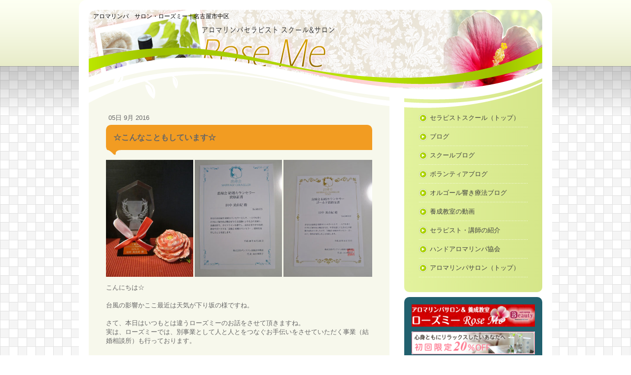

--- FILE ---
content_type: text/html; charset=UTF-8
request_url: https://www.aroma-en.jp/2016/09/05/%E3%81%93%E3%82%93%E3%81%AA%E3%81%93%E3%81%A8%E3%82%82%E3%81%97%E3%81%A6%E3%81%84%E3%81%BE%E3%81%99/
body_size: 14382
content:
<!DOCTYPE html>
<html lang="ja-JP"><head>
    <meta charset="utf-8"/>
    <link rel="dns-prefetch preconnect" href="https://u.jimcdn.com/" crossorigin="anonymous"/>
<link rel="dns-prefetch preconnect" href="https://assets.jimstatic.com/" crossorigin="anonymous"/>
<link rel="dns-prefetch preconnect" href="https://image.jimcdn.com" crossorigin="anonymous"/>
<meta http-equiv="X-UA-Compatible" content="IE=edge"/>
<meta name="description" content=""/>
<meta name="robots" content="index, follow, archive"/>
<meta property="st:section" content=""/>
<meta name="generator" content="Jimdo Creator"/>
<meta name="twitter:title" content="☆こんなこともしています☆"/>
<meta name="twitter:description" content="こんにちは☆ 台風の影響かここ最近は天気が下り坂の様ですね。 さて、本日はいつもとは違うローズミーのお話をさせて頂きますね。 実は、ローズミーでは、別事業として人と人とをつなぐお手伝いをさせていただく事業（結婚相談所）も行っております。 良縁会の結婚カウンセラー資格に加え、ゴールド資格も持ったカウンセラーがお手伝いさせていただきますよ♪ （写真は資格証明書とゴールド資格所有者のみが頂けるトロフィーです！） もし、将来のパートナーをお探しの方がいましたら、お気軽にお問い合わせくださいね。 もちろんアロマリンパ養成教室も引き続きよろしくお願い致しますね♪ 技術をあなたに・・・ アロマリンパセラピスト養成教室 ローズミー ～～Rose Me～～ TEL：052-253-8535 mail：aroma@dfl.jp H P：http://253-8535.jp/aroma-lp/ 電話受付時間：AM10：00～PM22：00 ※完全予約制！ ♡ 定休日：不定休 ♡"/>
<meta name="twitter:card" content="summary_large_image"/>
<meta property="og:url" content="http://www.aroma-en.jp/2016/09/05/%E3%81%93%E3%82%93%E3%81%AA%E3%81%93%E3%81%A8%E3%82%82%E3%81%97%E3%81%A6%E3%81%84%E3%81%BE%E3%81%99/"/>
<meta property="og:title" content="☆こんなこともしています☆"/>
<meta property="og:description" content="こんにちは☆ 台風の影響かここ最近は天気が下り坂の様ですね。 さて、本日はいつもとは違うローズミーのお話をさせて頂きますね。 実は、ローズミーでは、別事業として人と人とをつなぐお手伝いをさせていただく事業（結婚相談所）も行っております。 良縁会の結婚カウンセラー資格に加え、ゴールド資格も持ったカウンセラーがお手伝いさせていただきますよ♪ （写真は資格証明書とゴールド資格所有者のみが頂けるトロフィーです！） もし、将来のパートナーをお探しの方がいましたら、お気軽にお問い合わせくださいね。 もちろんアロマリンパ養成教室も引き続きよろしくお願い致しますね♪ 技術をあなたに・・・ アロマリンパセラピスト養成教室 ローズミー ～～Rose Me～～ TEL：052-253-8535 mail：aroma@dfl.jp H P：http://253-8535.jp/aroma-lp/ 電話受付時間：AM10：00～PM22：00 ※完全予約制！ ♡ 定休日：不定休 ♡"/>
<meta property="og:type" content="article"/>
<meta property="og:locale" content="ja_JP"/>
<meta property="og:site_name" content="【公式】アロマリンパセラピストスクール＆サロン　名古屋市中区栄ローズミー　ＡＥＡＪ総合資格認定校"/>
<meta name="twitter:image" content="https://image.jimcdn.com/app/cms/image/transf/dimension=4096x4096:format=jpg/path/sc2657c050504a9d7/image/i47966f24d5c3b262/version/1473043178/image.jpg"/>
<meta property="og:image" content="https://image.jimcdn.com/app/cms/image/transf/dimension=4096x4096:format=jpg/path/sc2657c050504a9d7/image/i47966f24d5c3b262/version/1473043178/image.jpg"/>
<meta property="og:image:width" content="1200"/>
<meta property="og:image:height" content="1600"/>
<meta property="og:image:secure_url" content="https://image.jimcdn.com/app/cms/image/transf/dimension=4096x4096:format=jpg/path/sc2657c050504a9d7/image/i47966f24d5c3b262/version/1473043178/image.jpg"/>
<meta property="article:published_time" content="2016-09-05 11:37:00"/>
<meta property="article:tag" content="サロン"/>
<meta property="article:tag" content="スクール"/><title>☆こんなこともしています☆ - 【公式】アロマリンパセラピストスクール＆サロン　名古屋市中区栄ローズミー　ＡＥＡＪ総合資格認定校</title>
<link rel="shortcut icon" href="https://u.jimcdn.com/cms/o/sc2657c050504a9d7/img/favicon.png?t=1540208937"/>
    <link rel="alternate" type="application/rss+xml" title="ブログ" href="https://www.aroma-en.jp/rss/blog"/>    
<link rel="canonical" href="https://www.aroma-en.jp/2016/09/05/こんなこともしています/"/>

        <script src="https://assets.jimstatic.com/ckies.js.7c38a5f4f8d944ade39b.js"></script>

        <script src="https://assets.jimstatic.com/cookieControl.js.b05bf5f4339fa83b8e79.js"></script>
    <script>window.CookieControlSet.setToOff();</script>

    <style>html,body{margin:0}.hidden{display:none}.n{padding:5px}#emotion-header{position:relative}#emotion-header-logo,#emotion-header-title{position:absolute}</style>

        <link href="https://u.jimcdn.com/cms/o/sc2657c050504a9d7/layout/lea9d41c6a05f525b/css/main.css?t=1768991185" rel="stylesheet" type="text/css" id="jimdo_main_css"/>
    <link href="https://u.jimcdn.com/cms/o/sc2657c050504a9d7/layout/lea9d41c6a05f525b/css/layout.css?t=1481798904" rel="stylesheet" type="text/css" id="jimdo_layout_css"/>
    <link href="https://u.jimcdn.com/cms/o/sc2657c050504a9d7/layout/lea9d41c6a05f525b/css/font.css?t=1768991185" rel="stylesheet" type="text/css" id="jimdo_font_css"/>
<script>     /* <![CDATA[ */     /*!  loadCss [c]2014 @scottjehl, Filament Group, Inc.  Licensed MIT */     window.loadCSS = window.loadCss = function(e,n,t){var r,l=window.document,a=l.createElement("link");if(n)r=n;else{var i=(l.body||l.getElementsByTagName("head")[0]).childNodes;r=i[i.length-1]}var o=l.styleSheets;a.rel="stylesheet",a.href=e,a.media="only x",r.parentNode.insertBefore(a,n?r:r.nextSibling);var d=function(e){for(var n=a.href,t=o.length;t--;)if(o[t].href===n)return e.call(a);setTimeout(function(){d(e)})};return a.onloadcssdefined=d,d(function(){a.media=t||"all"}),a};     window.onloadCSS = function(n,o){n.onload=function(){n.onload=null,o&&o.call(n)},"isApplicationInstalled"in navigator&&"onloadcssdefined"in n&&n.onloadcssdefined(o)}     /* ]]> */ </script>     <script>
// <![CDATA[
onloadCSS(loadCss('https://assets.jimstatic.com/web_oldtemplate.css.1f35dce211e2f1e96aff54c2427e23ae.css') , function() {
    this.id = 'jimdo_web_css';
});
// ]]>
</script>
<link href="https://assets.jimstatic.com/web_oldtemplate.css.1f35dce211e2f1e96aff54c2427e23ae.css" rel="preload" as="style"/>
<noscript>
<link href="https://assets.jimstatic.com/web_oldtemplate.css.1f35dce211e2f1e96aff54c2427e23ae.css" rel="stylesheet"/>
</noscript>
    <script>
    //<![CDATA[
        var jimdoData = {"isTestserver":false,"isLcJimdoCom":false,"isJimdoHelpCenter":false,"isProtectedPage":false,"cstok":"f4cf24fab701d97322c4849e3a08d11fb82f3075","cacheJsKey":"7653e2edaa916a4ff05a3f60695f40abfe10137f","cacheCssKey":"7653e2edaa916a4ff05a3f60695f40abfe10137f","cdnUrl":"https:\/\/assets.jimstatic.com\/","minUrl":"https:\/\/assets.jimstatic.com\/app\/cdn\/min\/file\/","authUrl":"https:\/\/a.jimdo.com\/","webPath":"https:\/\/www.aroma-en.jp\/","appUrl":"https:\/\/a.jimdo.com\/","cmsLanguage":"ja_JP","isFreePackage":false,"mobile":false,"isDevkitTemplateUsed":false,"isTemplateResponsive":false,"websiteId":"sc2657c050504a9d7","pageId":2420379988,"packageId":2,"shop":{"deliveryTimeTexts":{"1":"\u304a\u5c4a\u3051\u65e5\u6570\uff1a1~3\u65e5","2":"\u304a\u5c4a\u3051\u65e5\u6570\uff1a3~5\u65e5","3":"\u304a\u5c4a\u3051\u65e5\u6570\uff1a5~8\u65e5"},"checkoutButtonText":"\u8cfc\u5165","isReady":false,"currencyFormat":{"pattern":"\u00a4#,##0","convertedPattern":"$#,##0","symbols":{"GROUPING_SEPARATOR":",","DECIMAL_SEPARATOR":".","CURRENCY_SYMBOL":"\uffe5"}},"currencyLocale":"ja_JP"},"tr":{"gmap":{"searchNotFound":"\u5165\u529b\u3055\u308c\u305f\u4f4f\u6240\u306f\u5b58\u5728\u3057\u306a\u3044\u304b\u3001\u898b\u3064\u3051\u308b\u3053\u3068\u304c\u3067\u304d\u307e\u305b\u3093\u3067\u3057\u305f\u3002","routeNotFound":"\u30eb\u30fc\u30c8\u304c\u8a08\u7b97\u3067\u304d\u307e\u305b\u3093\u3067\u3057\u305f\u3002\u76ee\u7684\u5730\u304c\u9060\u3059\u304e\u308b\u304b\u660e\u78ba\u3067\u306f\u306a\u3044\u53ef\u80fd\u6027\u304c\u3042\u308a\u307e\u3059\u3002"},"shop":{"checkoutSubmit":{"next":"\u6b21\u3078","wait":"\u304a\u5f85\u3061\u304f\u3060\u3055\u3044"},"paypalError":"\u30a8\u30e9\u30fc\u304c\u767a\u751f\u3057\u307e\u3057\u305f\u3002\u518d\u5ea6\u304a\u8a66\u3057\u304f\u3060\u3055\u3044\u3002","cartBar":"\u30b7\u30e7\u30c3\u30d4\u30f3\u30b0\u30ab\u30fc\u30c8\u3092\u78ba\u8a8d","maintenance":"\u7533\u3057\u8a33\u3054\u3056\u3044\u307e\u305b\u3093\u3001\u30e1\u30f3\u30c6\u30ca\u30f3\u30b9\u4e2d\u306e\u305f\u3081\u4e00\u6642\u7684\u306b\u30b7\u30e7\u30c3\u30d7\u304c\u5229\u7528\u3067\u304d\u307e\u305b\u3093\u3002\u3054\u8ff7\u60d1\u3092\u304a\u304b\u3051\u3057\u7533\u3057\u8a33\u3054\u3056\u3044\u307e\u305b\u3093\u304c\u3001\u304a\u6642\u9593\u3092\u3042\u3051\u3066\u518d\u5ea6\u304a\u8a66\u3057\u304f\u3060\u3055\u3044\u3002","addToCartOverlay":{"productInsertedText":"\u30ab\u30fc\u30c8\u306b\u5546\u54c1\u304c\u8ffd\u52a0\u3055\u308c\u307e\u3057\u305f","continueShoppingText":"\u8cb7\u3044\u7269\u3092\u7d9a\u3051\u308b","reloadPageText":"\u66f4\u65b0"},"notReadyText":"\u3053\u3061\u3089\u306e\u30b7\u30e7\u30c3\u30d7\u306f\u73fe\u5728\u6e96\u5099\u4e2d\u306e\u305f\u3081\u3054\u5229\u7528\u3044\u305f\u3060\u3051\u307e\u305b\u3093\u3002\u30b7\u30e7\u30c3\u30d7\u30aa\u30fc\u30ca\u30fc\u306f\u4ee5\u4e0b\u3092\u3054\u78ba\u8a8d\u304f\u3060\u3055\u3044\u3002https:\/\/help.jimdo.com\/hc\/ja\/articles\/115005521583","numLeftText":"\u73fe\u5728\u3053\u306e\u5546\u54c1\u306f {:num} \u307e\u3067\u8cfc\u5165\u3067\u304d\u307e\u3059\u3002","oneLeftText":"\u3053\u306e\u5546\u54c1\u306e\u5728\u5eab\u306f\u6b8b\u308a1\u70b9\u3067\u3059"},"common":{"timeout":"\u30a8\u30e9\u30fc\u304c\u767a\u751f\u3044\u305f\u3057\u307e\u3057\u305f\u3002\u5f8c\u307b\u3069\u518d\u5b9f\u884c\u3057\u3066\u304f\u3060\u3055\u3044\u3002"},"form":{"badRequest":"\u30a8\u30e9\u30fc\u304c\u767a\u751f\u3057\u307e\u3057\u305f\u3002\u5f8c\u307b\u3069\u6539\u3081\u3066\u304a\u8a66\u3057\u304f\u3060\u3055\u3044\u3002"}},"jQuery":"jimdoGen002","isJimdoMobileApp":false,"bgConfig":null,"bgFullscreen":null,"responsiveBreakpointLandscape":767,"responsiveBreakpointPortrait":480,"copyableHeadlineLinks":false,"tocGeneration":false,"googlemapsConsoleKey":false,"loggingForAnalytics":false,"loggingForPredefinedPages":false,"isFacebookPixelIdEnabled":false,"userAccountId":"51c9cdeb-8b88-4d93-bec0-84822a80e6e5","dmp":{"typesquareFontApiKey":"4L6CCYWjET8%3D","typesquareFontApiScriptUrl":"\/\/code.typesquare.com\/static\/4L6CCYWjET8%253D\/ts105.js","typesquareFontsAvailable":true}};
    // ]]>
</script>

     <script> (function(window) { 'use strict'; var regBuff = window.__regModuleBuffer = []; var regModuleBuffer = function() { var args = [].slice.call(arguments); regBuff.push(args); }; if (!window.regModule) { window.regModule = regModuleBuffer; } })(window); </script>
    <script src="https://assets.jimstatic.com/web.js.24f3cfbc36a645673411.js" async="true"></script>
    <script src="https://assets.jimstatic.com/at.js.62588d64be2115a866ce.js"></script>
<link href="https://www1.01e.net/aroma/jimdo/custom.css" rel="stylesheet" type="text/css"/>
<link href="https://253-8535.jp/jimdo-custom.css" rel="stylesheet" type="text/css"/>
<meta name="google-site-verification" content="eLbyVpPOpU5iEQPQSiL57mTg-Xwdn2kJlv63Y2m8GXc"/>

<script async="async" src="https://www.googletagmanager.com/gtag/js?id=UA-143788370-1"></script>

<script type="text/javascript">
//<![CDATA[
  window.dataLayer = window.dataLayer || [];
  function gtag(){dataLayer.push(arguments);}
  gtag('js', new Date());
  gtag('config', 'UA-143788370-1');
//]]>
</script>

<script type="text/javascript">
//<![CDATA[
    window.addEventListener('DOMContentLoaded', function(){
    document.querySelector('#cc-m-form-12509828788 > div.cc-m-form-view-element.cc-m-form-submit > div > input[type=submit]').addEventListener('click', function(e){
      gtag('event', 'conversion', {'send_to': 'AW-833461590/ebmwCN_2lKYBENa6to0D'});
    },false); 
    });
//]]>
</script>
    
</head>

<body class="body cc-page cc-page-blog cc-pagemode-default cc-content-parent" id="page-2420379988">

<div id="cc-inner" class="cc-content-parent"><div id="gj-body" class="cc-content-parent">
	<div id="gj-container" class="cc-content-parent">
		<div id="site-wrapper" class="gj-outer cc-content-parent">
            <div class="tmp-gutter cc-content-parent">
                <div id="gj-visual">
                    <div id="emotion">

                            
<div id="emotion-header" data-action="emoHeader" style="background: transparent;width: 920px; height: 200px;">
            <a href="https://www.aroma-en.jp/" style="border: 0; text-decoration: none; cursor: pointer;">
    
    <img src="https://u.jimcdn.com/cms/o/sc2657c050504a9d7/emotion/crop/header.png?t=1617957203" id="emotion-header-img" alt=""/>



    


    <strong id="emotion-header-title" style="             left: 1%;             top: 3%;             font: normal normal 12px/120% 'ヒラギノ角ゴ Pro W3', 'Hiragino Kaku Gothic Pro','メイリオ','Mayryo','ＭＳ Ｐゴシック','MS PGothic',sans-serif;             color: #000000;                         ">アロマリンパ　サロン・ローズミー｜名古屋市中区</strong>
            </a>
        </div>


                        
                    </div>
                    <div class="gj-top"></div>
                    <div class="gj-bottom"></div>
                </div>
                <div class="tmp-clear"></div>
                <div id="gj-article" class="cc-content-parent">
                    <div class="tmp-gutter cc-content-parent">
                        <div id="content_area" data-container="content"><div id="content_start"></div>
        <div class="n j-blog-meta j-blog-post--header">
    <div class="j-text j-module n">
                <span class="j-text j-blog-post--date">
            05日 9月 2016        </span>
    </div>
    <h1 class="j-blog-header j-blog-headline j-blog-post--headline">☆こんなこともしています☆</h1>
</div>

        <div id="cc-matrix-3644727288"><div id="cc-m-12828008488" class="j-module n j-gallery "><div class="cc-m-gallery-container cc-m-gallery-cool clearover" id="cc-m-gallery-12828008488">
    <div class="cc-m-gallery-cool-item" id="gallery_thumb_8168156088">
        <div>
            
                <a rel="lightbox[12828008488]" href="javascript:" data-href="https://image.jimcdn.com/app/cms/image/transf/none/path/sc2657c050504a9d7/image/i47966f24d5c3b262/version/1473043178/image.jpg" data-title=""><img src="https://image.jimcdn.com/app/cms/image/transf/dimension=1920x400:format=jpg/path/sc2657c050504a9d7/image/i47966f24d5c3b262/version/1473043178/image.jpg" data-orig-width="1200" data-orig-height="1600" alt=""/></a>        </div>
    </div>
    <div class="cc-m-gallery-cool-item" id="gallery_thumb_8168156188">
        <div>
            
                <a rel="lightbox[12828008488]" href="javascript:" data-href="https://image.jimcdn.com/app/cms/image/transf/none/path/sc2657c050504a9d7/image/i03fd76a22bd43c49/version/1473043178/image.jpg" data-title=""><img src="https://image.jimcdn.com/app/cms/image/transf/dimension=1920x400:format=jpg/path/sc2657c050504a9d7/image/i03fd76a22bd43c49/version/1473043178/image.jpg" data-orig-width="1200" data-orig-height="1600" alt=""/></a>        </div>
    </div>
    <div class="cc-m-gallery-cool-item" id="gallery_thumb_8168156388">
        <div>
            
                <a rel="lightbox[12828008488]" href="javascript:" data-href="https://image.jimcdn.com/app/cms/image/transf/none/path/sc2657c050504a9d7/image/i85dcd1f2ab980c1a/version/1473043178/image.jpg" data-title=""><img src="https://image.jimcdn.com/app/cms/image/transf/dimension=1920x400:format=jpg/path/sc2657c050504a9d7/image/i85dcd1f2ab980c1a/version/1473043178/image.jpg" data-orig-width="1200" data-orig-height="1600" alt=""/></a>        </div>
    </div>
</div>
<script id="cc-m-reg-12828008488">// <![CDATA[

    window.regModule("module_gallery", {"view":"3","countImages":3,"variant":"cool","selector":"#cc-m-gallery-12828008488","imageCount":3,"enlargeable":"1","multiUpload":true,"autostart":1,"pause":"4","showSliderThumbnails":1,"coolSize":"2","coolPadding":"3","stackCount":"3","stackPadding":"3","options":{"pinterest":"0"},"id":12828008488});
// ]]>
</script></div><div id="cc-m-12828008588" class="j-module n j-text "><div class="text_exposed_root text_exposed" id="id_56fb86a37289e0704315914">
    <div data-block="true" data-editor="cuqm2" data-offset-key="81alq-0-0">
        <div class="_1mf _1mj" data-offset-key="81alq-0-0">
            <div class="text_exposed_root text_exposed" id="id_57720280916157f15690695">
                <div class="text_exposed_root text_exposed" id="id_5775e50cb50573609469701">
                    <div data-contents="true">
                        <div data-block="true" data-editor="budtf" data-offset-key="162ds-0-0">
                            <div class="_1mf _1mj" data-offset-key="162ds-0-0">
                                <div class="text_exposed_root text_exposed" id="id_577db956de9678676086017">
                                    <div class="text_exposed_root text_exposed" id="id_578859786d01a9336352396">
                                        <div class="text_exposed_root text_exposed" id="id_578f073e4ec6a3846505773">
                                            <div class="text_exposed_root text_exposed" id="id_579068ed4cf726346876849">
                                                <div class="text_exposed_root text_exposed" id="id_5794610949ee38c26341825">
                                                    <div class="text_exposed_root text_exposed" id="id_57a1b5345016e9225096369">
                                                        <div class="text_exposed_root text_exposed" id="id_57a58a2e50aa12814948228">
                                                            <div class="text_exposed_root text_exposed" id="id_57b2df4cf00207171969243">
                                                                <div class="text_exposed_root text_exposed" id="id_57b3dac05c7ca8b63550887">
                                                                    <div class="text_exposed_root text_exposed" id="id_57b67f6f795828731301357">
                                                                        <div data-block="true" data-editor="9rtkr" data-offset-key="60uje-0-0">
                                                                            <div class="_1mf _1mj" data-offset-key="60uje-0-0">
                                                                                <div class="text_exposed_root text_exposed" id="id_57bbbc65eaea95538518381">
                                                                                    <div class="text_exposed_root text_exposed" id="id_57be5d120796b3042140630">
                                                                                        <div data-block="true" data-editor="8psim" data-offset-key="4g20u-0-0">
                                                                                            <div class="_1mf _1mj" data-offset-key="4g20u-0-0">
                                                                                                <div class="text_exposed_root text_exposed" id="id_57c50c328361e9b34632928">
                                                                                                    <div class="text_exposed_root text_exposed" id="id_57ca2ad4953f22019824422">
                                                                                                        <div data-block="true" data-editor="ca4b2" data-offset-key="750pt-0-0">
                                                                                                            <div class="_1mf _1mj" data-offset-key="750pt-0-0">
                                                                                                                <span data-offset-key="47o47-0-0"><span data-text="true">こんにちは☆</span></span>
                                                                                                            </div>

                                                                                                            <div class="_1mf _1mj" data-offset-key="750pt-0-0">
                                                                                                                <span data-offset-key="47o47-0-0"><span data-text="true"><br/>
                                                                                                                台風の影響かここ最近は天気が下り坂の様ですね。</span></span>
                                                                                                            </div>

                                                                                                            <div class="_1mf _1mj" data-offset-key="750pt-0-0">
                                                                                                                <div class="text_exposed_show">
                                                                                                                    <p>
                                                                                                                         
                                                                                                                    </p>

                                                                                                                    <p>
                                                                                                                        さて、本日はいつもとは違うローズミーのお話をさせて頂きますね。
                                                                                                                    </p>

                                                                                                                    <p>
                                                                                                                        実は、ローズミーでは、別事業として人と人とをつなぐお手伝いをさせていただく事業（結婚相談所）も行っております。
                                                                                                                    </p>

                                                                                                                    <p>
                                                                                                                         
                                                                                                                    </p>

                                                                                                                    <p>
                                                                                                                        良縁会の結婚カウンセラー資格に加え、ゴールド資格も持ったカウンセラーがお手伝いさせていただきますよ♪<br/>
                                                                                                                        （写真は資格証明書とゴールド資格所有者のみが頂けるトロフィーです！）
                                                                                                                    </p>

                                                                                                                    <p>
                                                                                                                         
                                                                                                                    </p>

                                                                                                                    <p>
                                                                                                                        もし、将来のパートナーをお探しの方がいましたら、お気軽にお問い合わせくださいね。
                                                                                                                    </p>

                                                                                                                    <p>
                                                                                                                         
                                                                                                                    </p>

                                                                                                                    <p>
                                                                                                                        もちろんアロマリンパ養成教室も引き続きよろしくお願い致しますね♪
                                                                                                                    </p>
                                                                                                                </div>
                                                                                                            </div>
                                                                                                        </div>

                                                                                                        <div data-block="true" data-editor="ca4b2" data-offset-key="47o47-0-0">
                                                                                                            <div class="_1mf _1mj" data-offset-key="47o47-0-0">
                                                                                                            </div>

                                                                                                            <div class="_1mf _1mj" data-offset-key="47o47-0-0">
                                                                                                            </div>
                                                                                                        </div>
                                                                                                    </div>
                                                                                                </div>
                                                                                            </div>
                                                                                        </div>
                                                                                    </div>
                                                                                </div>
                                                                            </div>
                                                                        </div>
                                                                    </div>
                                                                </div>
                                                            </div>
                                                        </div>
                                                    </div>

                                                    <div class="text_exposed_show">
                                                        <p>
                                                            技術をあなたに・・・<br/>
                                                            アロマリンパセラピスト養成教室　ローズミー　<br/>
                                                            　　　　　　　　　　　　～～Rose　Me～～<br/>
                                                            TEL：052-253-8535<br/>
                                                            <strong> </strong>mail：<a title="aroma@dfl.jp" href="mailto:aroma@dfl.jp"><span style="color: #0066cc;" color="#0066CC">aroma@dfl.jp</span></a><br/>
                                                            H P：<a href="http://l.facebook.com/l.php?u=http%3A%2F%2F253-8535.jp%2Faroma-lp%2F&amp;h=dAQEQgQqvAQGym4sbgJqHBKE_IDSIkHGYaKZ5QVZOEEzRPw&amp;enc=[base64]&amp;s=1" target="_blank" rel="nofollow"><span style="color: #0066cc;" color="#0066CC">http://253-8535.jp/aroma-lp/</span></a><br/>
                                                            電話受付時間：AM10：00～PM22：00<br/>
                                                            ※完全予約制！<br/>
                                                            　♡　定休日：不定休　♡
                                                        </p>
                                                    </div>
                                                </div>
                                            </div>
                                        </div>
                                    </div>
                                </div>
                            </div>
                        </div>
                    </div>
                </div>
            </div>
        </div>
    </div>
</div></div></div>
        <div class="j-module n j-text j-blog-post--tags-wrapper"><span class="j-blog-post--tags--template" style="display: none;"><a class="j-blog-post--tag" href="https://www.aroma-en.jp/ブログ/?tag=tagPlaceholder">tagPlaceholder</a></span><span class="j-blog-post--tags-label" style="display: inline;">カテゴリ：</span> <span class="j-blog-post--tags-list"><a class="j-blog-post--tag" href="https://www.aroma-en.jp/ブログ/?tag=%E3%82%B5%E3%83%AD%E3%83%B3">サロン</a>, <a class="j-blog-post--tag" href="https://www.aroma-en.jp/ブログ/?tag=%E3%82%B9%E3%82%AF%E3%83%BC%E3%83%AB">スクール</a></span></div>
                <div class="n j-comment">
                    <div id="commentsModule12828008688"><p id="skiptoform12828008688" class="skiptoform"><a href="#" data-id="12828008688" data-action="goToForm">コメントをお書きください</a></p><div class="j-blog-comment-counter" id="numComments12828008688"> コメント: <i class="cc-comments-count">0</i> </div><ul class="com-list-noava" id="commentOutput12828008688"><li id="commentFormContainer12828008688" class="commentstd clearover cc-m-comment-loading"><a name="commentForm12828008688"></a></li></ul><div id="commentError12828008688" class="message-error" style="display: none;"></div><div id="commentSuccess12828008688" class="message-ok" style="display: none;"></div></div><script>// <![CDATA[

    window.regModule("module_comment", {"data":{"id":"12828008688","closed":"0","captcha":"092e969be24d955f3f43cedb237b4689","avatar":false,"lang":{"comment":"\u30b3\u30e1\u30f3\u30c8","comments":"\u30b3\u30e1\u30f3\u30c8"}}});
// ]]>
</script>
                </div>
        </div>
                    </div>
                </div>
                <div id="gj-sidebar">
                    <div id="gj-nav-global">
                        <div data-container="navigation"><div class="j-nav-variant-standard"><ul id="mainNav1" class="mainNav1"><li id="cc-nav-view-1404279915"><a href="/" class="level_1"><span>セラピストスクール（トップ）</span></a></li><li id="cc-nav-view-2447527588"><a href="/ブログ/" class="level_1"><span>ブログ</span></a></li><li id="cc-nav-view-1404225015"><a href="/スクールブログ/" class="level_1"><span>スクールブログ</span></a></li><li id="cc-nav-view-2448883988"><a href="/ボランティアブログ-1/" class="level_1"><span>ボランティアブログ</span></a></li><li id="cc-nav-view-2447252388"><a href="/オルゴール響き療法ブログ/" class="level_1"><span>オルゴール響き療法ブログ</span></a></li><li id="cc-nav-view-2452480188"><a href="https://www.youtube.com/channel/UCg-kIpS1wFTS29wb_c2QmWg/videos" class="level_1" target="_blank" rel="nofollow"><span>養成教室の動画</span></a></li><li id="cc-nav-view-1404465615"><a href="/セラピスト-講師の紹介/" class="level_1"><span>セラピスト・講師の紹介</span></a></li><li id="cc-nav-view-1404281115"><a href="/ハンドアロマリンパ協会/" class="level_1"><span>ハンドアロマリンパ協会</span></a></li><li id="cc-nav-view-1402587915"><a href="/アロマリンパサロン-トップ/" class="level_1"><span>アロマリンパサロン（トップ）</span></a></li></ul></div></div>
                    </div>
                    <div id="gj-aside" class="altcolor">
                        <div data-container="sidebar"><div id="cc-matrix-1726254015"><div id="cc-m-9552142688" class="j-module n j-imageSubtitle "><figure class="cc-imagewrapper cc-m-image-align-1 cc-m-width-maxed">
<a href="http://beauty.hotpepper.jp/kr/slnH000285737/coupon/" target="_blank"><img srcset="https://image.jimcdn.com/app/cms/image/transf/none/path/sc2657c050504a9d7/image/ia175ad966054e894/version/1403480442/image.png 275w" sizes="(min-width: 275px) 275px, 100vw" id="cc-m-imagesubtitle-image-9552142688" src="https://image.jimcdn.com/app/cms/image/transf/none/path/sc2657c050504a9d7/image/ia175ad966054e894/version/1403480442/image.png" alt="" class="" data-src-width="275" data-src-height="50" data-src="https://image.jimcdn.com/app/cms/image/transf/none/path/sc2657c050504a9d7/image/ia175ad966054e894/version/1403480442/image.png" data-image-id="6559680088"/></a>    

</figure>

<div class="cc-clear"></div>
<script id="cc-m-reg-9552142688">// <![CDATA[

    window.regModule("module_imageSubtitle", {"data":{"imageExists":true,"hyperlink":"http:\/\/beauty.hotpepper.jp\/kr\/slnH000285737\/coupon\/","hyperlink_target":"_blank","hyperlinkAsString":"http:\/\/beauty.hotpepper.jp\/kr\/slnH000285737\/coupon\/","pinterest":"0","id":9552142688,"widthEqualsContent":"1","resizeWidth":275,"resizeHeight":50},"id":9552142688});
// ]]>
</script></div><div id="cc-m-9552151088" class="j-module n j-imageSubtitle "><figure class="cc-imagewrapper cc-m-image-align-1">
<a href="/アロマリンパサロン-トップ/初回限定20-off/"><img srcset="https://image.jimcdn.com/app/cms/image/transf/none/path/sc2657c050504a9d7/image/i9ad9510c426bfde0/version/1403481013/image.png 275w" sizes="(min-width: 275px) 275px, 100vw" id="cc-m-imagesubtitle-image-9552151088" src="https://image.jimcdn.com/app/cms/image/transf/none/path/sc2657c050504a9d7/image/i9ad9510c426bfde0/version/1403481013/image.png" alt="" class="" data-src-width="275" data-src-height="50" data-src="https://image.jimcdn.com/app/cms/image/transf/none/path/sc2657c050504a9d7/image/i9ad9510c426bfde0/version/1403481013/image.png" data-image-id="6559683288"/></a>    

</figure>

<div class="cc-clear"></div>
<script id="cc-m-reg-9552151088">// <![CDATA[

    window.regModule("module_imageSubtitle", {"data":{"imageExists":true,"hyperlink":"\/app\/sc2657c050504a9d7\/p17fd59326d7541bf\/","hyperlink_target":"","hyperlinkAsString":"\u521d\u56de\u9650\u5b9a20%OFF","pinterest":"0","id":9552151088,"widthEqualsContent":"0","resizeWidth":275,"resizeHeight":50},"id":9552151088});
// ]]>
</script></div><div id="cc-m-9552151788" class="j-module n j-imageSubtitle "><figure class="cc-imagewrapper cc-m-image-align-1">
<a href="http://ameblo.jp/aroma-en" target="_blank"><img srcset="https://image.jimcdn.com/app/cms/image/transf/none/path/sc2657c050504a9d7/image/i657eb5efc786339c/version/1403481166/image.png 275w" sizes="(min-width: 275px) 275px, 100vw" id="cc-m-imagesubtitle-image-9552151788" src="https://image.jimcdn.com/app/cms/image/transf/none/path/sc2657c050504a9d7/image/i657eb5efc786339c/version/1403481166/image.png" alt="" class="" data-src-width="275" data-src-height="50" data-src="https://image.jimcdn.com/app/cms/image/transf/none/path/sc2657c050504a9d7/image/i657eb5efc786339c/version/1403481166/image.png" data-image-id="6559683588"/></a>    

</figure>

<div class="cc-clear"></div>
<script id="cc-m-reg-9552151788">// <![CDATA[

    window.regModule("module_imageSubtitle", {"data":{"imageExists":true,"hyperlink":"http:\/\/ameblo.jp\/aroma-en","hyperlink_target":"_blank","hyperlinkAsString":"http:\/\/ameblo.jp\/aroma-en","pinterest":"0","id":9552151788,"widthEqualsContent":"0","resizeWidth":275,"resizeHeight":50},"id":9552151788});
// ]]>
</script></div><div id="cc-m-9552143188" class="j-module n j-imageSubtitle "><figure class="cc-imagewrapper cc-m-image-align-1">
<img srcset="https://image.jimcdn.com/app/cms/image/transf/none/path/sc2657c050504a9d7/image/i3202aef17c5ea396/version/1403480746/image.png 275w" sizes="(min-width: 275px) 275px, 100vw" id="cc-m-imagesubtitle-image-9552143188" src="https://image.jimcdn.com/app/cms/image/transf/none/path/sc2657c050504a9d7/image/i3202aef17c5ea396/version/1403480746/image.png" alt="" class="" data-src-width="275" data-src-height="50" data-src="https://image.jimcdn.com/app/cms/image/transf/none/path/sc2657c050504a9d7/image/i3202aef17c5ea396/version/1403480746/image.png" data-image-id="6559680488"/>    

</figure>

<div class="cc-clear"></div>
<script id="cc-m-reg-9552143188">// <![CDATA[

    window.regModule("module_imageSubtitle", {"data":{"imageExists":true,"hyperlink":"http:\/\/page-1942649488\/","hyperlink_target":"","hyperlinkAsString":"","pinterest":"0","id":9552143188,"widthEqualsContent":"0","resizeWidth":275,"resizeHeight":50},"id":9552143188});
// ]]>
</script></div><div id="cc-m-9552143688" class="j-module n j-imageSubtitle "><figure class="cc-imagewrapper cc-m-image-align-1">
<a href="/アロマリンパサロン-トップ/特別ギフト券/"><img srcset="https://image.jimcdn.com/app/cms/image/transf/none/path/sc2657c050504a9d7/image/if980a6b1a0f8010f/version/1403480887/image.png 275w" sizes="(min-width: 275px) 275px, 100vw" id="cc-m-imagesubtitle-image-9552143688" src="https://image.jimcdn.com/app/cms/image/transf/none/path/sc2657c050504a9d7/image/if980a6b1a0f8010f/version/1403480887/image.png" alt="" class="" data-src-width="275" data-src-height="50" data-src="https://image.jimcdn.com/app/cms/image/transf/none/path/sc2657c050504a9d7/image/if980a6b1a0f8010f/version/1403480887/image.png" data-image-id="6559680688"/></a>    

</figure>

<div class="cc-clear"></div>
<script id="cc-m-reg-9552143688">// <![CDATA[

    window.regModule("module_imageSubtitle", {"data":{"imageExists":true,"hyperlink":"\/app\/sc2657c050504a9d7\/p7eff8c274b128b09\/","hyperlink_target":"","hyperlinkAsString":"\u7279\u5225\u30ae\u30d5\u30c8\u5238","pinterest":"0","id":9552143688,"widthEqualsContent":"0","resizeWidth":275,"resizeHeight":50},"id":9552143688});
// ]]>
</script></div><div id="cc-m-9552142988" class="j-module n j-imageSubtitle "><figure class="cc-imagewrapper cc-m-image-align-1 cc-m-width-maxed">
<img srcset="https://image.jimcdn.com/app/cms/image/transf/none/path/sc2657c050504a9d7/image/ib8f11c091478db64/version/1403480560/image.png 275w" sizes="(min-width: 275px) 275px, 100vw" id="cc-m-imagesubtitle-image-9552142988" src="https://image.jimcdn.com/app/cms/image/transf/none/path/sc2657c050504a9d7/image/ib8f11c091478db64/version/1403480560/image.png" alt="" class="" data-src-width="275" data-src-height="50" data-src="https://image.jimcdn.com/app/cms/image/transf/none/path/sc2657c050504a9d7/image/ib8f11c091478db64/version/1403480560/image.png" data-image-id="6559680288"/>    

</figure>

<div class="cc-clear"></div>
<script id="cc-m-reg-9552142988">// <![CDATA[

    window.regModule("module_imageSubtitle", {"data":{"imageExists":true,"hyperlink":"http:\/\/page-1942650188\/","hyperlink_target":"","hyperlinkAsString":"","pinterest":"0","id":9552142988,"widthEqualsContent":"1","resizeWidth":275,"resizeHeight":50},"id":9552142988});
// ]]>
</script></div><div id="cc-m-9552142388" class="j-module n j-imageSubtitle "><figure class="cc-imagewrapper cc-m-image-align-1">
<a href="http://www.ispot.jp/s/rose-me/bbs/" target="_blank"><img srcset="https://image.jimcdn.com/app/cms/image/transf/none/path/sc2657c050504a9d7/image/i8f6f24a826506e22/version/1403480423/image.png 275w" sizes="(min-width: 275px) 275px, 100vw" id="cc-m-imagesubtitle-image-9552142388" src="https://image.jimcdn.com/app/cms/image/transf/none/path/sc2657c050504a9d7/image/i8f6f24a826506e22/version/1403480423/image.png" alt="" class="" data-src-width="275" data-src-height="50" data-src="https://image.jimcdn.com/app/cms/image/transf/none/path/sc2657c050504a9d7/image/i8f6f24a826506e22/version/1403480423/image.png" data-image-id="6559679488"/></a>    

</figure>

<div class="cc-clear"></div>
<script id="cc-m-reg-9552142388">// <![CDATA[

    window.regModule("module_imageSubtitle", {"data":{"imageExists":true,"hyperlink":"http:\/\/www.ispot.jp\/s\/rose-me\/bbs\/","hyperlink_target":"_blank","hyperlinkAsString":"http:\/\/www.ispot.jp\/s\/rose-me\/bbs\/","pinterest":"0","id":9552142388,"widthEqualsContent":"0","resizeWidth":275,"resizeHeight":50},"id":9552142388});
// ]]>
</script></div><div id="cc-m-7282033615" class="j-module n j-blogSelection "><div class="blogselection">

    
        <div class="n clearover j-blogarticle">
            
<div class="datetime dt-style0 dt-alignment-right">
    <div class="datetime-inner">
                    <p class="yr dt-hide">2020年</p>

            <p class="mon "> 8月</p>

            <p class="day ">18日</p>

            <p class="day-word dt-hide">火</p>
            </div>
</div>

<h2>
    <a href="/2020/08/18/12-7-%E5%9C%9F-%E3%83%8F%E3%83%B3%E3%83%89%E8%AC%9B%E5%BA%A72%E5%90%8D%E3%81%AE%E6%A7%98%E5%AD%90/">★12/7（土）ハンド講座2名の様子★</a>
</h2>

<div class="c"></div>

            <a class="blogreadmore" href="/2020/08/18/12-7-%E5%9C%9F-%E3%83%8F%E3%83%B3%E3%83%89%E8%AC%9B%E5%BA%A72%E5%90%8D%E3%81%AE%E6%A7%98%E5%AD%90/">続きを読む</a>
    <span class="comment">
    <a href="/2020/08/18/12-7-%E5%9C%9F-%E3%83%8F%E3%83%B3%E3%83%89%E8%AC%9B%E5%BA%A72%E5%90%8D%E3%81%AE%E6%A7%98%E5%AD%90/#commentsModule13738217088">
         0 コメント    </a>
</span>
        </div>

    
        <div class="n clearover j-blogarticle">
            
<div class="datetime dt-style0 dt-alignment-right">
    <div class="datetime-inner">
                    <p class="yr dt-hide">2020年</p>

            <p class="mon "> 8月</p>

            <p class="day ">13日</p>

            <p class="day-word dt-hide">木</p>
            </div>
</div>

<h2>
    <a href="/2020/08/13/11-28-%E6%9C%A8-%E3%82%AA%E3%83%AB%E3%82%B4%E3%83%BC%E3%83%AB%E9%9F%BF%E3%81%8D%E7%99%82%E6%B3%95%E4%BD%93%E9%A8%93%E3%81%AE%E6%A7%98%E5%AD%90/">★11/28（木）オルゴール響き療法体験の様子★</a>
</h2>

<div class="c"></div>

            <a class="blogreadmore" href="/2020/08/13/11-28-%E6%9C%A8-%E3%82%AA%E3%83%AB%E3%82%B4%E3%83%BC%E3%83%AB%E9%9F%BF%E3%81%8D%E7%99%82%E6%B3%95%E4%BD%93%E9%A8%93%E3%81%AE%E6%A7%98%E5%AD%90/">続きを読む</a>
            </div>

    
        <div class="n clearover j-blogarticle">
            
<div class="datetime dt-style0 dt-alignment-right">
    <div class="datetime-inner">
                    <p class="yr dt-hide">2020年</p>

            <p class="mon "> 8月</p>

            <p class="day ">10日</p>

            <p class="day-word dt-hide">月</p>
            </div>
</div>

<h2>
    <a href="/2020/08/10/11-24-%E6%97%A5-aeaj%E3%82%A2%E3%83%AD%E3%83%9E%E3%82%BB%E3%83%A9%E3%83%94%E3%82%B9%E3%83%88%E8%B3%87%E6%A0%BC%E5%AF%BE%E5%BF%9C%E3%82%B3%E3%83%BC%E3%82%B9%E5%AE%9F%E6%8A%802%E5%9B%9E%E7%9B%AE-1%E5%90%8D%E3%81%AE%E6%A7%98%E5%AD%90/">★11/24（日）AEAJアロマセラピスト資格対応コース実技2回目　1名の様子★</a>
</h2>

<div class="c"></div>

            <a class="blogreadmore" href="/2020/08/10/11-24-%E6%97%A5-aeaj%E3%82%A2%E3%83%AD%E3%83%9E%E3%82%BB%E3%83%A9%E3%83%94%E3%82%B9%E3%83%88%E8%B3%87%E6%A0%BC%E5%AF%BE%E5%BF%9C%E3%82%B3%E3%83%BC%E3%82%B9%E5%AE%9F%E6%8A%802%E5%9B%9E%E7%9B%AE-1%E5%90%8D%E3%81%AE%E6%A7%98%E5%AD%90/">続きを読む</a>
            </div>

    
        <div class="n clearover j-blogarticle">
            
<div class="datetime dt-style0 dt-alignment-right">
    <div class="datetime-inner">
                    <p class="yr dt-hide">2020年</p>

            <p class="mon "> 8月</p>

            <p class="day ">06日</p>

            <p class="day-word dt-hide">木</p>
            </div>
</div>

<h2>
    <a href="/2020/08/06/11-23-%E5%9C%9F-%E3%83%8F%E3%83%B3%E3%83%89%E8%AC%9B%E5%BA%A73%E5%90%8D%E3%81%AE%E6%A7%98%E5%AD%90/">★11/23（土）ハンド講座3名の様子★</a>
</h2>

<div class="c"></div>

            <a class="blogreadmore" href="/2020/08/06/11-23-%E5%9C%9F-%E3%83%8F%E3%83%B3%E3%83%89%E8%AC%9B%E5%BA%A73%E5%90%8D%E3%81%AE%E6%A7%98%E5%AD%90/">続きを読む</a>
            </div>

    
        <div class="n clearover j-blogarticle">
            
<div class="datetime dt-style0 dt-alignment-right">
    <div class="datetime-inner">
                    <p class="yr dt-hide">2020年</p>

            <p class="mon "> 8月</p>

            <p class="day ">06日</p>

            <p class="day-word dt-hide">木</p>
            </div>
</div>

<h2>
    <a href="/2020/08/06/11-22-%E5%9C%9F-%E7%A6%8F%E7%A5%89%E4%BC%9A%E9%A4%A8%E3%81%A7%E3%81%AE%E3%83%9C%E3%83%A9%E3%83%B3%E3%83%86%E3%82%A3%E3%82%A2-%E4%BD%9C%E5%93%81%E5%B1%95%E3%81%AE%E6%A7%98%E5%AD%90/">★11/22（土）福祉会館でのボランティア・作品展の様子★</a>
</h2>

<div class="c"></div>

            <a class="blogreadmore" href="/2020/08/06/11-22-%E5%9C%9F-%E7%A6%8F%E7%A5%89%E4%BC%9A%E9%A4%A8%E3%81%A7%E3%81%AE%E3%83%9C%E3%83%A9%E3%83%B3%E3%83%86%E3%82%A3%E3%82%A2-%E4%BD%9C%E5%93%81%E5%B1%95%E3%81%AE%E6%A7%98%E5%AD%90/">続きを読む</a>
            </div>

    </div>
<script id="cc-m-reg-7282033615">// <![CDATA[

    window.regModule("module_blogSelection", {"mode":"1","tags":"","order":"desc","id":7282033615});
// ]]>
</script></div><div id="cc-m-9552142488" class="j-module n j-spacing "><div class="cc-m-spacing-wrapper">

    <div class="cc-m-spacer" style="height: 15px;">
    
</div>

    </div>
</div><div id="cc-m-9473152188" class="j-module n j-blogSelection "><div class="blogselection">

    
        <div class="n clearover j-blogarticle">
            
<div class="datetime dt-style0 dt-alignment-right">
    <div class="datetime-inner">
                    <p class="yr dt-hide">2020年</p>

            <p class="mon "> 8月</p>

            <p class="day ">18日</p>

            <p class="day-word dt-hide">火</p>
            </div>
</div>

<h2>
    <a href="/2020/08/18/12-7-%E5%9C%9F-%E3%83%8F%E3%83%B3%E3%83%89%E8%AC%9B%E5%BA%A72%E5%90%8D%E3%81%AE%E6%A7%98%E5%AD%90/">★12/7（土）ハンド講座2名の様子★</a>
</h2>

<div class="c"></div>

            <a class="blogreadmore" href="/2020/08/18/12-7-%E5%9C%9F-%E3%83%8F%E3%83%B3%E3%83%89%E8%AC%9B%E5%BA%A72%E5%90%8D%E3%81%AE%E6%A7%98%E5%AD%90/">続きを読む</a>
    <span class="comment">
    <a href="/2020/08/18/12-7-%E5%9C%9F-%E3%83%8F%E3%83%B3%E3%83%89%E8%AC%9B%E5%BA%A72%E5%90%8D%E3%81%AE%E6%A7%98%E5%AD%90/#commentsModule13738217088">
         0 コメント    </a>
</span>
        </div>

    
        <div class="n clearover j-blogarticle">
            
<div class="datetime dt-style0 dt-alignment-right">
    <div class="datetime-inner">
                    <p class="yr dt-hide">2020年</p>

            <p class="mon "> 8月</p>

            <p class="day ">10日</p>

            <p class="day-word dt-hide">月</p>
            </div>
</div>

<h2>
    <a href="/2020/08/10/11-24-%E6%97%A5-aeaj%E3%82%A2%E3%83%AD%E3%83%9E%E3%82%BB%E3%83%A9%E3%83%94%E3%82%B9%E3%83%88%E8%B3%87%E6%A0%BC%E5%AF%BE%E5%BF%9C%E3%82%B3%E3%83%BC%E3%82%B9%E5%AE%9F%E6%8A%802%E5%9B%9E%E7%9B%AE-1%E5%90%8D%E3%81%AE%E6%A7%98%E5%AD%90/">★11/24（日）AEAJアロマセラピスト資格対応コース実技2回目　1名の様子★</a>
</h2>

<div class="c"></div>

            <a class="blogreadmore" href="/2020/08/10/11-24-%E6%97%A5-aeaj%E3%82%A2%E3%83%AD%E3%83%9E%E3%82%BB%E3%83%A9%E3%83%94%E3%82%B9%E3%83%88%E8%B3%87%E6%A0%BC%E5%AF%BE%E5%BF%9C%E3%82%B3%E3%83%BC%E3%82%B9%E5%AE%9F%E6%8A%802%E5%9B%9E%E7%9B%AE-1%E5%90%8D%E3%81%AE%E6%A7%98%E5%AD%90/">続きを読む</a>
            </div>

    
        <div class="n clearover j-blogarticle">
            
<div class="datetime dt-style0 dt-alignment-right">
    <div class="datetime-inner">
                    <p class="yr dt-hide">2020年</p>

            <p class="mon "> 8月</p>

            <p class="day ">06日</p>

            <p class="day-word dt-hide">木</p>
            </div>
</div>

<h2>
    <a href="/2020/08/06/11-23-%E5%9C%9F-%E3%83%8F%E3%83%B3%E3%83%89%E8%AC%9B%E5%BA%A73%E5%90%8D%E3%81%AE%E6%A7%98%E5%AD%90/">★11/23（土）ハンド講座3名の様子★</a>
</h2>

<div class="c"></div>

            <a class="blogreadmore" href="/2020/08/06/11-23-%E5%9C%9F-%E3%83%8F%E3%83%B3%E3%83%89%E8%AC%9B%E5%BA%A73%E5%90%8D%E3%81%AE%E6%A7%98%E5%AD%90/">続きを読む</a>
            </div>

    
        <div class="n clearover j-blogarticle">
            
<div class="datetime dt-style0 dt-alignment-right">
    <div class="datetime-inner">
                    <p class="yr dt-hide">2020年</p>

            <p class="mon "> 8月</p>

            <p class="day ">04日</p>

            <p class="day-word dt-hide">火</p>
            </div>
</div>

<h2>
    <a href="/2020/08/04/11-16-%E5%9C%9F-%E3%83%95%E3%82%A7%E3%82%A4%E3%82%B9%E3%83%AA%E3%83%B3%E3%83%91-%E3%83%98%E3%83%83%E3%83%89%E3%82%B9%E3%83%91%E5%B0%82%E7%A7%91%E3%82%B3%E3%83%BC%E3%82%B9%E5%8D%92%E6%A5%AD%E7%94%9F%E9%99%90%E5%AE%9A%E3%83%AC%E3%83%99%E3%83%AB%E3%82%A2%E3%83%83%E3%83%97%E5%8B%89%E5%BC%B7%E4%BC%9A%E3%81%AE%E6%A7%98%E5%AD%90/">★11/16（土）フェイスリンパ・ヘッドスパ専科コース卒業生限定レベルアップ勉強会の様子★</a>
</h2>

<div class="c"></div>

            <a class="blogreadmore" href="/2020/08/04/11-16-%E5%9C%9F-%E3%83%95%E3%82%A7%E3%82%A4%E3%82%B9%E3%83%AA%E3%83%B3%E3%83%91-%E3%83%98%E3%83%83%E3%83%89%E3%82%B9%E3%83%91%E5%B0%82%E7%A7%91%E3%82%B3%E3%83%BC%E3%82%B9%E5%8D%92%E6%A5%AD%E7%94%9F%E9%99%90%E5%AE%9A%E3%83%AC%E3%83%99%E3%83%AB%E3%82%A2%E3%83%83%E3%83%97%E5%8B%89%E5%BC%B7%E4%BC%9A%E3%81%AE%E6%A7%98%E5%AD%90/">続きを読む</a>
            </div>

    
        <div class="n clearover j-blogarticle">
            
<div class="datetime dt-style0 dt-alignment-right">
    <div class="datetime-inner">
                    <p class="yr dt-hide">2020年</p>

            <p class="mon "> 7月</p>

            <p class="day ">30日</p>

            <p class="day-word dt-hide">木</p>
            </div>
</div>

<h2>
    <a href="/2020/07/30/11-12-%E7%81%AB-aeaj%E3%82%A2%E3%83%AD%E3%83%9E%E3%82%BB%E3%83%A9%E3%83%94%E3%82%B9%E3%83%88%E8%B3%87%E6%A0%BC%E5%AF%BE%E5%BF%9C%E3%82%B3%E3%83%BC%E3%82%B9%E5%AE%9F%E6%8A%801%E5%9B%9E%E7%9B%AE-1%E5%90%8D%E3%81%AE%E6%A7%98%E5%AD%90/">★11/12（火）AEAJアロマセラピスト資格対応コース実技1回目　1名の様子★</a>
</h2>

<div class="c"></div>

            <a class="blogreadmore" href="/2020/07/30/11-12-%E7%81%AB-aeaj%E3%82%A2%E3%83%AD%E3%83%9E%E3%82%BB%E3%83%A9%E3%83%94%E3%82%B9%E3%83%88%E8%B3%87%E6%A0%BC%E5%AF%BE%E5%BF%9C%E3%82%B3%E3%83%BC%E3%82%B9%E5%AE%9F%E6%8A%801%E5%9B%9E%E7%9B%AE-1%E5%90%8D%E3%81%AE%E6%A7%98%E5%AD%90/">続きを読む</a>
            </div>

    </div>
<script id="cc-m-reg-9473152188">// <![CDATA[

    window.regModule("module_blogSelection", {"mode":"1","tags":"","order":"desc","id":9473152188});
// ]]>
</script></div><div id="cc-m-9550533888" class="j-module n j-blogSelection "><div class="blogselection">

    
        <div class="n clearover j-blogarticle">
            
<div class="datetime dt-style0 dt-alignment-right">
    <div class="datetime-inner">
                    <p class="yr dt-hide">2020年</p>

            <p class="mon "> 8月</p>

            <p class="day ">06日</p>

            <p class="day-word dt-hide">木</p>
            </div>
</div>

<h2>
    <a href="/2020/08/06/11-22-%E5%9C%9F-%E7%A6%8F%E7%A5%89%E4%BC%9A%E9%A4%A8%E3%81%A7%E3%81%AE%E3%83%9C%E3%83%A9%E3%83%B3%E3%83%86%E3%82%A3%E3%82%A2-%E4%BD%9C%E5%93%81%E5%B1%95%E3%81%AE%E6%A7%98%E5%AD%90/">★11/22（土）福祉会館でのボランティア・作品展の様子★</a>
</h2>

<div class="c"></div>

<div id="cc-matrix-3847108188"><div id="cc-m-13732664888" class="j-module n j-gallery "><div class="cc-m-gallery-container cc-m-gallery-cool clearover" id="cc-m-gallery-13732664888">
    <div class="cc-m-gallery-cool-item" id="gallery_thumb_8684298088">
        <div>
            
                <a rel="lightbox[13732664888]" href="javascript:" data-href="https://image.jimcdn.com/app/cms/image/transf/none/path/sc2657c050504a9d7/image/i181ac0b50f13ed30/version/1596679686/image.jpg" data-title="愛知　名古屋　栄　矢場町　アロマ　リンパ　ハンド　ヘッド　フェイス　全身　セラピスト　スクール　ローズミー　アロマリンパ 　教室　スクール　マッサージ　AEAJ公益社団法人認定校　内閣府認定　１日　講座　資格　初心者　開業　副業"><img src="https://image.jimcdn.com/app/cms/image/transf/dimension=1920x400:format=jpg/path/sc2657c050504a9d7/image/i181ac0b50f13ed30/version/1596679686/image.jpg" data-orig-width="1200" data-orig-height="1200" alt="愛知　名古屋　栄　矢場町　アロマ　リンパ　ハンド　ヘッド　フェイス　全身　セラピスト　スクール　ローズミー　アロマリンパ 　教室　スクール　マッサージ　AEAJ公益社団法人認定校　内閣府認定　１日　講座　資格　初心者　開業　副業"/></a>        </div>
    </div>
</div>
<script id="cc-m-reg-13732664888">// <![CDATA[

    window.regModule("module_gallery", {"view":"3","countImages":1,"variant":"cool","selector":"#cc-m-gallery-13732664888","imageCount":1,"enlargeable":"1","multiUpload":true,"autostart":1,"pause":"4","showSliderThumbnails":1,"coolSize":"2","coolPadding":"3","stackCount":"3","stackPadding":"3","options":{"pinterest":""},"id":13732664888});
// ]]>
</script></div></div>            <a class="blogreadmore" href="/2020/08/06/11-22-%E5%9C%9F-%E7%A6%8F%E7%A5%89%E4%BC%9A%E9%A4%A8%E3%81%A7%E3%81%AE%E3%83%9C%E3%83%A9%E3%83%B3%E3%83%86%E3%82%A3%E3%82%A2-%E4%BD%9C%E5%93%81%E5%B1%95%E3%81%AE%E6%A7%98%E5%AD%90/">続きを読む</a>
            </div>

    
        <div class="n clearover j-blogarticle">
            
<div class="datetime dt-style0 dt-alignment-right">
    <div class="datetime-inner">
                    <p class="yr dt-hide">2020年</p>

            <p class="mon "> 7月</p>

            <p class="day ">20日</p>

            <p class="day-word dt-hide">月</p>
            </div>
</div>

<h2>
    <a href="/2020/07/20/11-10-%E6%97%A5-%E5%90%8D%E5%8F%A4%E5%B1%8B%E5%B8%82%E5%8D%97%E5%8C%BA%E6%B0%91%E3%81%BE%E3%81%A4%E3%82%8A-%E5%8F%82%E5%8A%A0%E8%80%85%EF%BC%98%E5%90%8D%E3%81%AE%E6%A7%98%E5%AD%90/">★11/10（日）名古屋市南区民まつり　参加者８名の様子★</a>
</h2>

<div class="c"></div>

<div id="cc-matrix-3845599788"><div id="cc-m-13725165088" class="j-module n j-gallery "><div class="cc-m-gallery-container cc-m-gallery-cool clearover" id="cc-m-gallery-13725165088">
    <div class="cc-m-gallery-cool-item" id="gallery_thumb_8680510188">
        <div>
            
                <a rel="lightbox[13725165088]" href="javascript:" data-href="https://image.jimcdn.com/app/cms/image/transf/none/path/sc2657c050504a9d7/image/i88ba25c402e96df4/version/1595385653/image.jpg" data-title="愛知　名古屋　栄　矢場町　アロマ　リンパ　ハンド　ヘッド　フェイス　全身　セラピスト　スクール　ローズミー　アロマリンパ 　教室　スクール　マッサージ　AEAJ公益社団法人認定校　内閣府認定　１日　講座　資格　初心者　開業　副業"><img src="https://image.jimcdn.com/app/cms/image/transf/dimension=1920x400:format=jpg/path/sc2657c050504a9d7/image/i88ba25c402e96df4/version/1595385653/image.jpg" data-orig-width="1200" data-orig-height="1200" alt="愛知　名古屋　栄　矢場町　アロマ　リンパ　ハンド　ヘッド　フェイス　全身　セラピスト　スクール　ローズミー　アロマリンパ 　教室　スクール　マッサージ　AEAJ公益社団法人認定校　内閣府認定　１日　講座　資格　初心者　開業　副業"/></a>        </div>
    </div>
</div>
<script id="cc-m-reg-13725165088">// <![CDATA[

    window.regModule("module_gallery", {"view":"3","countImages":1,"variant":"cool","selector":"#cc-m-gallery-13725165088","imageCount":1,"enlargeable":"1","multiUpload":true,"autostart":1,"pause":"4","showSliderThumbnails":1,"coolSize":"2","coolPadding":"3","stackCount":"3","stackPadding":"3","options":{"pinterest":""},"id":13725165088});
// ]]>
</script></div></div>            <a class="blogreadmore" href="/2020/07/20/11-10-%E6%97%A5-%E5%90%8D%E5%8F%A4%E5%B1%8B%E5%B8%82%E5%8D%97%E5%8C%BA%E6%B0%91%E3%81%BE%E3%81%A4%E3%82%8A-%E5%8F%82%E5%8A%A0%E8%80%85%EF%BC%98%E5%90%8D%E3%81%AE%E6%A7%98%E5%AD%90/">続きを読む</a>
            </div>

    
        <div class="n clearover j-blogarticle">
            
<div class="datetime dt-style0 dt-alignment-right">
    <div class="datetime-inner">
                    <p class="yr dt-hide">2020年</p>

            <p class="mon "> 7月</p>

            <p class="day ">20日</p>

            <p class="day-word dt-hide">月</p>
            </div>
</div>

<h2>
    <a href="/2020/07/20/10-30-%E6%B0%B4-%E3%83%87%E3%82%A4%E3%82%B1%E3%82%A2%E3%82%B5%E3%83%BC%E3%83%93%E3%82%B9%E3%82%BB%E3%83%B3%E3%82%BF%E3%83%BC%E3%81%A7%E3%81%AE%E3%83%9C%E3%83%A9%E3%83%B3%E3%83%86%E3%82%A3%E3%82%A2%E3%81%AE%E6%A7%98%E5%AD%90/">★10/30（水）デイケアサービスセンターでのボランティアの様子★</a>
</h2>

<div class="c"></div>

<div id="cc-matrix-3845597888"><div id="cc-m-13725153988" class="j-module n j-gallery "><div class="cc-m-gallery-container cc-m-gallery-cool clearover" id="cc-m-gallery-13725153988">
    <div class="cc-m-gallery-cool-item" id="gallery_thumb_8680045088">
        <div>
            
                <a rel="lightbox[13725153988]" href="javascript:" data-href="https://image.jimcdn.com/app/cms/image/transf/none/path/sc2657c050504a9d7/image/i5606ccaafb952697/version/1595224605/image.jpg" data-title="愛知　名古屋　栄　矢場町　アロマ　リンパ　ハンド　ヘッド　フェイス　全身　セラピスト　スクール　ローズミー　アロマリンパ 　教室　スクール　マッサージ　AEAJ公益社団法人認定校　内閣府認定　１日　講座　資格　初心者　開業　副業"><img src="https://image.jimcdn.com/app/cms/image/transf/dimension=1920x400:format=jpg/path/sc2657c050504a9d7/image/i5606ccaafb952697/version/1595224605/image.jpg" data-orig-width="1121" data-orig-height="1003" alt="愛知　名古屋　栄　矢場町　アロマ　リンパ　ハンド　ヘッド　フェイス　全身　セラピスト　スクール　ローズミー　アロマリンパ 　教室　スクール　マッサージ　AEAJ公益社団法人認定校　内閣府認定　１日　講座　資格　初心者　開業　副業"/></a>        </div>
    </div>
</div>
<script id="cc-m-reg-13725153988">// <![CDATA[

    window.regModule("module_gallery", {"view":"3","countImages":1,"variant":"cool","selector":"#cc-m-gallery-13725153988","imageCount":1,"enlargeable":"1","multiUpload":true,"autostart":1,"pause":"4","showSliderThumbnails":1,"coolSize":"2","coolPadding":"3","stackCount":"3","stackPadding":"3","options":{"pinterest":""},"id":13725153988});
// ]]>
</script></div></div>            <a class="blogreadmore" href="/2020/07/20/10-30-%E6%B0%B4-%E3%83%87%E3%82%A4%E3%82%B1%E3%82%A2%E3%82%B5%E3%83%BC%E3%83%93%E3%82%B9%E3%82%BB%E3%83%B3%E3%82%BF%E3%83%BC%E3%81%A7%E3%81%AE%E3%83%9C%E3%83%A9%E3%83%B3%E3%83%86%E3%82%A3%E3%82%A2%E3%81%AE%E6%A7%98%E5%AD%90/">続きを読む</a>
            </div>

    
        <div class="n clearover j-blogarticle">
            
<div class="datetime dt-style0 dt-alignment-right">
    <div class="datetime-inner">
                    <p class="yr dt-hide">2020年</p>

            <p class="mon "> 7月</p>

            <p class="day ">06日</p>

            <p class="day-word dt-hide">月</p>
            </div>
</div>

<h2>
    <a href="/2020/07/06/10-12-%E5%9C%9F-%E7%A6%8F%E7%A5%89%E4%BC%9A%E9%A4%A8%E3%81%A7%E3%81%AE%E3%83%9C%E3%83%A9%E3%83%B3%E3%83%86%E3%82%A3%E3%82%A2%E3%81%AE%E6%A7%98%E5%AD%90/">★10/12（土）福祉会館でのボランティアの様子★</a>
</h2>

<div class="c"></div>

<div id="cc-matrix-3844455588"><div id="cc-m-13719503288" class="j-module n j-gallery "><div class="cc-m-gallery-container cc-m-gallery-cool clearover" id="cc-m-gallery-13719503288">
    <div class="cc-m-gallery-cool-item" id="gallery_thumb_8676826688">
        <div>
            
                <a rel="lightbox[13719503288]" href="javascript:" data-href="https://image.jimcdn.com/app/cms/image/transf/none/path/sc2657c050504a9d7/image/i5dad09f3433ffd03/version/1594004141/image.jpg" data-title="愛知　名古屋　栄　矢場町　アロマ　リンパ　ハンド　ヘッド　フェイス　全身　セラピスト　スクール　ローズミー　教室　スクール　マッサージ　１日　講座　資格　初心者　開業　副業"><img src="https://image.jimcdn.com/app/cms/image/transf/dimension=1920x400:format=jpg/path/sc2657c050504a9d7/image/i5dad09f3433ffd03/version/1594004141/image.jpg" data-orig-width="1706" data-orig-height="960" alt="愛知　名古屋　栄　矢場町　アロマ　リンパ　ハンド　ヘッド　フェイス　全身　セラピスト　スクール　ローズミー　教室　スクール　マッサージ　１日　講座　資格　初心者　開業　副業"/></a>        </div>
    </div>
</div>
<script id="cc-m-reg-13719503288">// <![CDATA[

    window.regModule("module_gallery", {"view":"3","countImages":1,"variant":"cool","selector":"#cc-m-gallery-13719503288","imageCount":1,"enlargeable":"1","multiUpload":true,"autostart":1,"pause":"4","showSliderThumbnails":1,"coolSize":"2","coolPadding":"3","stackCount":"3","stackPadding":"3","options":{"pinterest":""},"id":13719503288});
// ]]>
</script></div></div>            <a class="blogreadmore" href="/2020/07/06/10-12-%E5%9C%9F-%E7%A6%8F%E7%A5%89%E4%BC%9A%E9%A4%A8%E3%81%A7%E3%81%AE%E3%83%9C%E3%83%A9%E3%83%B3%E3%83%86%E3%82%A3%E3%82%A2%E3%81%AE%E6%A7%98%E5%AD%90/">続きを読む</a>
            </div>

    
        <div class="n clearover j-blogarticle">
            
<div class="datetime dt-style0 dt-alignment-right">
    <div class="datetime-inner">
                    <p class="yr dt-hide">2020年</p>

            <p class="mon "> 2月</p>

            <p class="day ">14日</p>

            <p class="day-word dt-hide">金</p>
            </div>
</div>

<h2>
    <a href="/2020/02/14/6-8-%E5%9C%9F-%E7%A6%8F%E7%A5%89%E4%BC%9A%E9%A4%A8%E3%81%A7%E3%81%AE%E3%83%9C%E3%83%A9%E3%83%B3%E3%83%86%E3%82%A3%E3%82%A2%E3%81%AE%E6%A7%98%E5%AD%90/">★6/8（土）福祉会館でのボランティアの様子★</a>
</h2>

<div class="c"></div>

<div id="cc-matrix-3811411788"><div id="cc-m-13604120488" class="j-module n j-gallery "><div class="cc-m-gallery-container cc-m-gallery-cool clearover" id="cc-m-gallery-13604120488">
    <div class="cc-m-gallery-cool-item" id="gallery_thumb_8622788588">
        <div>
            
                <a rel="lightbox[13604120488]" href="javascript:" data-href="https://image.jimcdn.com/app/cms/image/transf/none/path/sc2657c050504a9d7/image/i754463799534365f/version/1581659420/image.jpg" data-title="愛知　名古屋　栄　矢場町　アロマ　リンパ　ハンド　ヘッド　フェイス　全身　セラピスト　スクール　ローズミー　教室　スクール　マッサージ　１日　講座　資格　初心者　開業　副業"><img src="https://image.jimcdn.com/app/cms/image/transf/dimension=1920x400:format=jpg/path/sc2657c050504a9d7/image/i754463799534365f/version/1581659420/image.jpg" data-orig-width="1706" data-orig-height="960" alt="愛知　名古屋　栄　矢場町　アロマ　リンパ　ハンド　ヘッド　フェイス　全身　セラピスト　スクール　ローズミー　教室　スクール　マッサージ　１日　講座　資格　初心者　開業　副業"/></a>        </div>
    </div>
</div>
<script id="cc-m-reg-13604120488">// <![CDATA[

    window.regModule("module_gallery", {"view":"3","countImages":1,"variant":"cool","selector":"#cc-m-gallery-13604120488","imageCount":1,"enlargeable":"1","multiUpload":true,"autostart":1,"pause":"4","showSliderThumbnails":1,"coolSize":"2","coolPadding":"3","stackCount":"3","stackPadding":"3","options":{"pinterest":""},"id":13604120488});
// ]]>
</script></div></div>            <a class="blogreadmore" href="/2020/02/14/6-8-%E5%9C%9F-%E7%A6%8F%E7%A5%89%E4%BC%9A%E9%A4%A8%E3%81%A7%E3%81%AE%E3%83%9C%E3%83%A9%E3%83%B3%E3%83%86%E3%82%A3%E3%82%A2%E3%81%AE%E6%A7%98%E5%AD%90/">続きを読む</a>
            </div>

    </div>
<script id="cc-m-reg-9550533888">// <![CDATA[

    window.regModule("module_blogSelection", {"mode":"1","tags":"","order":"desc","id":9550533888});
// ]]>
</script></div><div id="cc-m-9550524488" class="j-module n j-blogSelection "><div class="blogselection">

    
        <div class="n clearover j-blogarticle">
            
<div class="datetime dt-style0 dt-alignment-right">
    <div class="datetime-inner">
                    <p class="yr dt-hide">2020年</p>

            <p class="mon "> 7月</p>

            <p class="day ">20日</p>

            <p class="day-word dt-hide">月</p>
            </div>
</div>

<h2>
    <a href="/2020/07/20/11-10-%E6%97%A5-%E5%90%8D%E5%8F%A4%E5%B1%8B%E5%B8%82%E5%8D%97%E5%8C%BA%E6%B0%91%E3%81%BE%E3%81%A4%E3%82%8A-%E5%8F%82%E5%8A%A0%E8%80%85%EF%BC%98%E5%90%8D%E3%81%AE%E6%A7%98%E5%AD%90/">★11/10（日）名古屋市南区民まつり　参加者８名の様子★</a>
</h2>

<div class="c"></div>

            <a class="blogreadmore" href="/2020/07/20/11-10-%E6%97%A5-%E5%90%8D%E5%8F%A4%E5%B1%8B%E5%B8%82%E5%8D%97%E5%8C%BA%E6%B0%91%E3%81%BE%E3%81%A4%E3%82%8A-%E5%8F%82%E5%8A%A0%E8%80%85%EF%BC%98%E5%90%8D%E3%81%AE%E6%A7%98%E5%AD%90/">続きを読む</a>
            </div>

    
        <div class="n clearover j-blogarticle">
            
<div class="datetime dt-style0 dt-alignment-right">
    <div class="datetime-inner">
                    <p class="yr dt-hide">2019年</p>

            <p class="mon ">10月</p>

            <p class="day ">11日</p>

            <p class="day-word dt-hide">金</p>
            </div>
</div>

<h2>
    <a href="/2019/10/11/11-10-%E6%97%A5-%E5%8D%97%E5%8C%BA%E3%81%AE%E3%82%A4%E3%83%99%E3%83%B3%E3%83%88%E3%81%AE%E3%81%8A%E7%9F%A5%E3%82%89%E3%81%9B/">★11/10（日）南区のイベントのお知らせ★</a>
</h2>

<div class="c"></div>

            <a class="blogreadmore" href="/2019/10/11/11-10-%E6%97%A5-%E5%8D%97%E5%8C%BA%E3%81%AE%E3%82%A4%E3%83%99%E3%83%B3%E3%83%88%E3%81%AE%E3%81%8A%E7%9F%A5%E3%82%89%E3%81%9B/">続きを読む</a>
            </div>

    
        <div class="n clearover j-blogarticle">
            
<div class="datetime dt-style0 dt-alignment-right">
    <div class="datetime-inner">
                    <p class="yr dt-hide">2018年</p>

            <p class="mon ">10月</p>

            <p class="day ">17日</p>

            <p class="day-word dt-hide">水</p>
            </div>
</div>

<h2>
    <a href="/2018/10/17/11-9-%E9%87%91-%E3%83%AD%E3%83%BC%E3%82%BA%E3%83%9F%E3%83%BC%E5%8D%92%E6%A5%AD%E7%94%9F%E3%83%A2%E3%82%B0%E3%83%91%E3%82%AF%E5%8B%9D%E4%BF%A3%E3%81%95%E3%82%93%E3%81%AE%E3%82%A4%E3%83%99%E3%83%B3%E3%83%88%E3%81%AE%E3%81%8A%E7%9F%A5%E3%82%89%E3%81%9B/">★11/9（金）ローズミー卒業生モグパク勝俣さんのイベントのお知らせ★</a>
</h2>

<div class="c"></div>

            <a class="blogreadmore" href="/2018/10/17/11-9-%E9%87%91-%E3%83%AD%E3%83%BC%E3%82%BA%E3%83%9F%E3%83%BC%E5%8D%92%E6%A5%AD%E7%94%9F%E3%83%A2%E3%82%B0%E3%83%91%E3%82%AF%E5%8B%9D%E4%BF%A3%E3%81%95%E3%82%93%E3%81%AE%E3%82%A4%E3%83%99%E3%83%B3%E3%83%88%E3%81%AE%E3%81%8A%E7%9F%A5%E3%82%89%E3%81%9B/">続きを読む</a>
            </div>

    
        <div class="n clearover j-blogarticle">
            
<div class="datetime dt-style0 dt-alignment-right">
    <div class="datetime-inner">
                    <p class="yr dt-hide">2018年</p>

            <p class="mon ">10月</p>

            <p class="day ">01日</p>

            <p class="day-word dt-hide">月</p>
            </div>
</div>

<h2>
    <a href="/2018/10/01/10-6-%E5%9C%9F-%E3%83%AD%E3%83%BC%E3%82%BA%E3%83%9F%E3%83%BC%E5%8D%92%E6%A5%AD%E7%94%9F%E3%83%A2%E3%82%B0%E3%83%91%E3%82%AF%E5%8B%9D%E4%BF%A3%E3%81%95%E3%82%93%E3%81%AE%E3%82%A4%E3%83%99%E3%83%B3%E3%83%88%E3%81%AE%E3%81%8A%E7%9F%A5%E3%82%89%E3%81%9B/">★10/6（土）ローズミー卒業生モグパク勝俣さんのイベントのお知らせ★</a>
</h2>

<div class="c"></div>

            <a class="blogreadmore" href="/2018/10/01/10-6-%E5%9C%9F-%E3%83%AD%E3%83%BC%E3%82%BA%E3%83%9F%E3%83%BC%E5%8D%92%E6%A5%AD%E7%94%9F%E3%83%A2%E3%82%B0%E3%83%91%E3%82%AF%E5%8B%9D%E4%BF%A3%E3%81%95%E3%82%93%E3%81%AE%E3%82%A4%E3%83%99%E3%83%B3%E3%83%88%E3%81%AE%E3%81%8A%E7%9F%A5%E3%82%89%E3%81%9B/">続きを読む</a>
            </div>

    
        <div class="n clearover j-blogarticle">
            
<div class="datetime dt-style0 dt-alignment-right">
    <div class="datetime-inner">
                    <p class="yr dt-hide">2018年</p>

            <p class="mon "> 5月</p>

            <p class="day ">30日</p>

            <p class="day-word dt-hide">水</p>
            </div>
</div>

<h2>
    <a href="/2018/05/30/%E3%83%8F%E3%83%B3%E3%83%89%E5%8D%92%E6%A5%AD%E7%94%9F%E3%81%AB%E3%82%88%E3%82%8B%E3%82%A4%E3%83%99%E3%83%B3%E3%83%88%E5%87%BA%E5%BA%97%E3%81%AE%E3%81%8A%E7%9F%A5%E3%82%89%E3%81%9B/">☆ハンド卒業生によるイベント出店のお知らせ☆</a>
</h2>

<div class="c"></div>

            <a class="blogreadmore" href="/2018/05/30/%E3%83%8F%E3%83%B3%E3%83%89%E5%8D%92%E6%A5%AD%E7%94%9F%E3%81%AB%E3%82%88%E3%82%8B%E3%82%A4%E3%83%99%E3%83%B3%E3%83%88%E5%87%BA%E5%BA%97%E3%81%AE%E3%81%8A%E7%9F%A5%E3%82%89%E3%81%9B/">続きを読む</a>
            </div>

    </div>
<script id="cc-m-reg-9550524488">// <![CDATA[

    window.regModule("module_blogSelection", {"mode":"1","tags":"","order":"desc","id":9550524488});
// ]]>
</script></div></div></div>
                    </div>
                </div>
                <div class="tmp-clear"></div>
            </div>
		</div>
	</div>
	<div id="footer">
		<div id="footer_in" class="gj-inner">
            <div id="contentfooter" data-container="footer">

    
    <div class="leftrow">
        <a href="//www.aroma-en.jp/j/privacy">プライバシーポリシー</a><br/>Copyright ©2014.6 名古屋 アロマリンパセラピストスクール＆サロン ローズミー All Rights Reserved.    </div>

    <div class="rightrow">
            
    <span class="loggedout">
        <a rel="nofollow" id="login" href="/login">ログイン</a>
    </span>

<span class="loggedin">
    <a rel="nofollow" id="logout" target="_top" href="https://cms.e.jimdo.com/app/cms/logout.php">
        ログアウト    </a>
    |
    <a rel="nofollow" id="edit" target="_top" href="https://a.jimdo.com/app/auth/signin/jumpcms/?page=2420379988">編集</a>
</span>
        </div>

    
</div>

		</div>
	</div>
</div>
</div>
    <ul class="cc-FloatingButtonBarContainer cc-FloatingButtonBarContainer-right hidden">

                    <!-- scroll to top button -->
            <li class="cc-FloatingButtonBarContainer-button-scroll">
                <a href="javascript:void(0);" title="トップへ戻る">
                    <span>トップへ戻る</span>
                </a>
            </li>
            <script>// <![CDATA[

    window.regModule("common_scrolltotop", []);
// ]]>
</script>    </ul>
    <script type="text/javascript">
//<![CDATA[
addAutomatedTracking('creator.website', track_anon);
//]]>
</script>
    
<div id="loginbox" class="hidden">

    <div id="loginbox-header">

    <a class="cc-close" title="項目を閉じる" href="#">閉じる</a>

    <div class="c"></div>

</div>

<div id="loginbox-content">

        <div id="resendpw"></div>

        <div id="loginboxOuter"></div>
    </div>
</div>
<div id="loginbox-darklayer" class="hidden"></div>
<script>// <![CDATA[

    window.regModule("web_login", {"url":"https:\/\/www.aroma-en.jp\/","pageId":2420379988});
// ]]>
</script>




</body>
</html>
